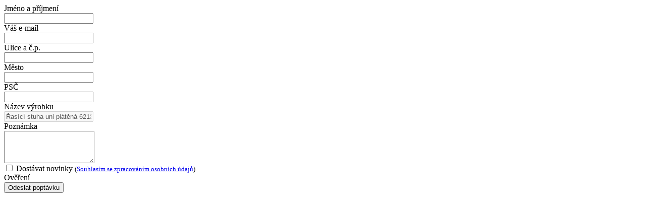

--- FILE ---
content_type: text/html; charset=UTF-8
request_url: https://www.byt-tex.cz/formulare/productFreeSample/?url=https://www.byt-tex.cz/rasici-stuha-uni-platena-6213_z6754/&subject=%C5%98as%C3%ADc%C3%AD%20stuha%20uni%20pl%C3%A1t%C4%9Bn%C3%A1%206213
body_size: 1268
content:
<div data-reload="product_free_sample">
   <div class="product-free-sample" data-form="#tabs-free-sample">
      
         


                           <form name="help" method="post" action="https://www.byt-tex.cz/formulare/productFreeSample/?subject=%C5%98as%C3%ADc%C3%AD%20stuha%20uni%20pl%C3%A1t%C4%9Bn%C3%A1%206213&amp;url=https%3A%2F%2Fwww.byt-tex.cz%2Frasici-stuha-uni-platena-6213_z6754%2F" role="form">
            <input type="hidden" name="url" value="https://www.byt-tex.cz/rasici-stuha-uni-platena-6213_z6754/">
                           <div class="form-group row required">
                  <label for="name" class="col-sm-3 col-xs-12 text-right form-control-label">Jméno a příjmení</label>
                  <div class="col-sm-9 col-xs-12">
                     <input type="text" name="name" id="name" class="form-control" value=""
                            data-bv-notempty="true" data-bv-stringlength="true" data-bv-stringlength-min="3">
                  </div>
               </div>
               <div class="form-group row required">
                  <label for="email" class="col-sm-3 col-xs-12 text-right form-control-label">Váš e-mail</label>
                  <div class="col-sm-9 col-xs-12">
                     <input type="email" name="email" id="email" class="form-control" value=""
                            data-bv-notempty="true" data-bv-emailaddress-message="Zadejte platnou e-mailovou adresu">
                  </div>
               </div>
               <div class="form-group row required">
                  <label for="city" class="col-sm-3 col-xs-12 text-right form-control-label">Ulice a č.p.</label>
                  <div class="col-sm-9 col-xs-12">
                     <input type="text" name="street" id="street" class="form-control" value=""
                            data-bv-notempty="true" data-bv-regexp="true" pattern="^.*[0-9]+.*$"
                            data-bv-regexp-message="Doplňte prosím číslo popisné">
                  </div>
               </div>
               <div class="form-group row required">
                  <label for="city" class="col-sm-3 col-xs-12 text-right form-control-label">Město</label>
                  <div class="col-sm-9 col-xs-12">
                     <input type="text" name="city" id="city" class="form-control" value=""
                            data-bv-notempty="true" data-bv-stringlength="true"
                            data-bv-stringlength-min="2">
                  </div>
               </div>
               <div class="form-group row required">
                  <label for="city" class="col-sm-3 col-xs-12 text-right form-control-label">PSČ</label>
                  <div class="col-sm-9 col-xs-12">
                     <input type="text" name="zip" id="zip" class="form-control" value=""
                            data-bv-notempty="true" data-bv-zipcode="true" data-bv-zipcode-country="country"
                            data-bv-zipcode-message="Zadejte platné PSČ">
                  </div>
               </div>
                        <div class="form-group row required">
               <label for="subject" class="col-sm-3 col-xs-12 text-right form-control-label">Název výrobku</label>
               <div class="col-sm-9 col-xs-12">
                  <input type="text" name="subject" id="subject" class="form-control" value="Řasící stuha uni plátěná 6213" disabled>
               </div>
            </div>
            <div class="form-group row required">
               <label for="message" class="col-sm-3 col-xs-12 text-right form-control-label">Poznámka</label>
               <div class="col-sm-9 col-xs-12">
                  <textarea id="message" name="message" class="form-control" rows="4"
                            data-bv-notempty="true"></textarea>
               </div>
            </div>

                           <div class="form-group row">
                  <div class="col-xs-12 col-sm-9 col-sm-push-3">
                     <label class="custom-control custom-checkbox c-input c-checkbox">
                        <input class="custom-control-input" type="checkbox" name="get_news" value="Y">
                        <span class="c-indicator custom-control-indicator"></span>
                        Dostávat novinky
                                                   <small>(<a href="/souhlas-se-zpracovanim-osobnich-udaju_p13.html" target="_blank">Souhlasím se zpracováním osobních údajů</a>)
                           </small>                     </label>
                  </div>
               </div>
            
                           <div class="form-group row required">
                  <label for="message" class="col-sm-3 col-xs-12 text-right form-control-label">Ověření</label>
                  <div class="col-sm-9 col-xs-12">
                     
   
                              <div class="g-recaptcha" id="recaptcha-11" data-sitekey="6LeUEbsUAAAAADwmcXO_bAkVd93vYJDsjiSUCZ3B"></div>
      <script>
      if (typeof recaptchaCallback === 'function') {
         recaptchaCallback();
      } else {
         var recaptchaCallback = function () {
            if (typeof grecaptcha !== 'undefined') {
               $('.g-recaptcha').each(function (index, el) {
                  if ($(this).is(':empty')) {
                     grecaptcha.render(el, {
                        'sitekey': '6LeUEbsUAAAAADwmcXO_bAkVd93vYJDsjiSUCZ3B'
                     });
                  }
               });
            }
         };
      }
   </script>
         <script src="https://www.google.com/recaptcha/api.js?onload=recaptchaCallback&amp;hl=cs_CZ&amp;render=explicit" async defer></script>
                     </div>
               </div>
                        <div class="form-group row">
               
                  <div class="col-xs-12 col-sm-9 col-sm-offset-3">
                     <input class="btn btn-gray btn-lg btn-rounded" type="submit" name="SendQuestion" value="Odeslat poptávku">
                  </div>
               
            </div>
         </form>
         </div>
</div>
